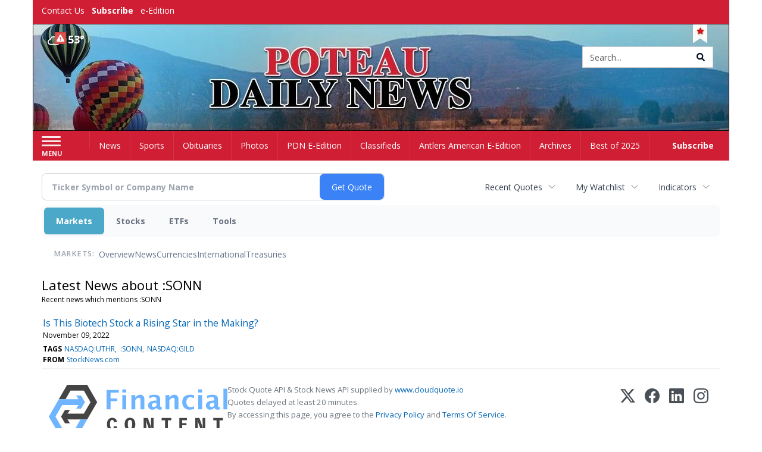

--- FILE ---
content_type: text/html; charset=utf-8
request_url: https://www.google.com/recaptcha/enterprise/anchor?ar=1&k=6LdF3BEhAAAAAEQUmLciJe0QwaHESwQFc2vwCWqh&co=aHR0cDovL2J1c2luZXNzLnBvdGVhdWRhaWx5bmV3cy5jb206ODA.&hl=en&v=PoyoqOPhxBO7pBk68S4YbpHZ&size=invisible&anchor-ms=20000&execute-ms=30000&cb=3vorutxuhoag
body_size: 48631
content:
<!DOCTYPE HTML><html dir="ltr" lang="en"><head><meta http-equiv="Content-Type" content="text/html; charset=UTF-8">
<meta http-equiv="X-UA-Compatible" content="IE=edge">
<title>reCAPTCHA</title>
<style type="text/css">
/* cyrillic-ext */
@font-face {
  font-family: 'Roboto';
  font-style: normal;
  font-weight: 400;
  font-stretch: 100%;
  src: url(//fonts.gstatic.com/s/roboto/v48/KFO7CnqEu92Fr1ME7kSn66aGLdTylUAMa3GUBHMdazTgWw.woff2) format('woff2');
  unicode-range: U+0460-052F, U+1C80-1C8A, U+20B4, U+2DE0-2DFF, U+A640-A69F, U+FE2E-FE2F;
}
/* cyrillic */
@font-face {
  font-family: 'Roboto';
  font-style: normal;
  font-weight: 400;
  font-stretch: 100%;
  src: url(//fonts.gstatic.com/s/roboto/v48/KFO7CnqEu92Fr1ME7kSn66aGLdTylUAMa3iUBHMdazTgWw.woff2) format('woff2');
  unicode-range: U+0301, U+0400-045F, U+0490-0491, U+04B0-04B1, U+2116;
}
/* greek-ext */
@font-face {
  font-family: 'Roboto';
  font-style: normal;
  font-weight: 400;
  font-stretch: 100%;
  src: url(//fonts.gstatic.com/s/roboto/v48/KFO7CnqEu92Fr1ME7kSn66aGLdTylUAMa3CUBHMdazTgWw.woff2) format('woff2');
  unicode-range: U+1F00-1FFF;
}
/* greek */
@font-face {
  font-family: 'Roboto';
  font-style: normal;
  font-weight: 400;
  font-stretch: 100%;
  src: url(//fonts.gstatic.com/s/roboto/v48/KFO7CnqEu92Fr1ME7kSn66aGLdTylUAMa3-UBHMdazTgWw.woff2) format('woff2');
  unicode-range: U+0370-0377, U+037A-037F, U+0384-038A, U+038C, U+038E-03A1, U+03A3-03FF;
}
/* math */
@font-face {
  font-family: 'Roboto';
  font-style: normal;
  font-weight: 400;
  font-stretch: 100%;
  src: url(//fonts.gstatic.com/s/roboto/v48/KFO7CnqEu92Fr1ME7kSn66aGLdTylUAMawCUBHMdazTgWw.woff2) format('woff2');
  unicode-range: U+0302-0303, U+0305, U+0307-0308, U+0310, U+0312, U+0315, U+031A, U+0326-0327, U+032C, U+032F-0330, U+0332-0333, U+0338, U+033A, U+0346, U+034D, U+0391-03A1, U+03A3-03A9, U+03B1-03C9, U+03D1, U+03D5-03D6, U+03F0-03F1, U+03F4-03F5, U+2016-2017, U+2034-2038, U+203C, U+2040, U+2043, U+2047, U+2050, U+2057, U+205F, U+2070-2071, U+2074-208E, U+2090-209C, U+20D0-20DC, U+20E1, U+20E5-20EF, U+2100-2112, U+2114-2115, U+2117-2121, U+2123-214F, U+2190, U+2192, U+2194-21AE, U+21B0-21E5, U+21F1-21F2, U+21F4-2211, U+2213-2214, U+2216-22FF, U+2308-230B, U+2310, U+2319, U+231C-2321, U+2336-237A, U+237C, U+2395, U+239B-23B7, U+23D0, U+23DC-23E1, U+2474-2475, U+25AF, U+25B3, U+25B7, U+25BD, U+25C1, U+25CA, U+25CC, U+25FB, U+266D-266F, U+27C0-27FF, U+2900-2AFF, U+2B0E-2B11, U+2B30-2B4C, U+2BFE, U+3030, U+FF5B, U+FF5D, U+1D400-1D7FF, U+1EE00-1EEFF;
}
/* symbols */
@font-face {
  font-family: 'Roboto';
  font-style: normal;
  font-weight: 400;
  font-stretch: 100%;
  src: url(//fonts.gstatic.com/s/roboto/v48/KFO7CnqEu92Fr1ME7kSn66aGLdTylUAMaxKUBHMdazTgWw.woff2) format('woff2');
  unicode-range: U+0001-000C, U+000E-001F, U+007F-009F, U+20DD-20E0, U+20E2-20E4, U+2150-218F, U+2190, U+2192, U+2194-2199, U+21AF, U+21E6-21F0, U+21F3, U+2218-2219, U+2299, U+22C4-22C6, U+2300-243F, U+2440-244A, U+2460-24FF, U+25A0-27BF, U+2800-28FF, U+2921-2922, U+2981, U+29BF, U+29EB, U+2B00-2BFF, U+4DC0-4DFF, U+FFF9-FFFB, U+10140-1018E, U+10190-1019C, U+101A0, U+101D0-101FD, U+102E0-102FB, U+10E60-10E7E, U+1D2C0-1D2D3, U+1D2E0-1D37F, U+1F000-1F0FF, U+1F100-1F1AD, U+1F1E6-1F1FF, U+1F30D-1F30F, U+1F315, U+1F31C, U+1F31E, U+1F320-1F32C, U+1F336, U+1F378, U+1F37D, U+1F382, U+1F393-1F39F, U+1F3A7-1F3A8, U+1F3AC-1F3AF, U+1F3C2, U+1F3C4-1F3C6, U+1F3CA-1F3CE, U+1F3D4-1F3E0, U+1F3ED, U+1F3F1-1F3F3, U+1F3F5-1F3F7, U+1F408, U+1F415, U+1F41F, U+1F426, U+1F43F, U+1F441-1F442, U+1F444, U+1F446-1F449, U+1F44C-1F44E, U+1F453, U+1F46A, U+1F47D, U+1F4A3, U+1F4B0, U+1F4B3, U+1F4B9, U+1F4BB, U+1F4BF, U+1F4C8-1F4CB, U+1F4D6, U+1F4DA, U+1F4DF, U+1F4E3-1F4E6, U+1F4EA-1F4ED, U+1F4F7, U+1F4F9-1F4FB, U+1F4FD-1F4FE, U+1F503, U+1F507-1F50B, U+1F50D, U+1F512-1F513, U+1F53E-1F54A, U+1F54F-1F5FA, U+1F610, U+1F650-1F67F, U+1F687, U+1F68D, U+1F691, U+1F694, U+1F698, U+1F6AD, U+1F6B2, U+1F6B9-1F6BA, U+1F6BC, U+1F6C6-1F6CF, U+1F6D3-1F6D7, U+1F6E0-1F6EA, U+1F6F0-1F6F3, U+1F6F7-1F6FC, U+1F700-1F7FF, U+1F800-1F80B, U+1F810-1F847, U+1F850-1F859, U+1F860-1F887, U+1F890-1F8AD, U+1F8B0-1F8BB, U+1F8C0-1F8C1, U+1F900-1F90B, U+1F93B, U+1F946, U+1F984, U+1F996, U+1F9E9, U+1FA00-1FA6F, U+1FA70-1FA7C, U+1FA80-1FA89, U+1FA8F-1FAC6, U+1FACE-1FADC, U+1FADF-1FAE9, U+1FAF0-1FAF8, U+1FB00-1FBFF;
}
/* vietnamese */
@font-face {
  font-family: 'Roboto';
  font-style: normal;
  font-weight: 400;
  font-stretch: 100%;
  src: url(//fonts.gstatic.com/s/roboto/v48/KFO7CnqEu92Fr1ME7kSn66aGLdTylUAMa3OUBHMdazTgWw.woff2) format('woff2');
  unicode-range: U+0102-0103, U+0110-0111, U+0128-0129, U+0168-0169, U+01A0-01A1, U+01AF-01B0, U+0300-0301, U+0303-0304, U+0308-0309, U+0323, U+0329, U+1EA0-1EF9, U+20AB;
}
/* latin-ext */
@font-face {
  font-family: 'Roboto';
  font-style: normal;
  font-weight: 400;
  font-stretch: 100%;
  src: url(//fonts.gstatic.com/s/roboto/v48/KFO7CnqEu92Fr1ME7kSn66aGLdTylUAMa3KUBHMdazTgWw.woff2) format('woff2');
  unicode-range: U+0100-02BA, U+02BD-02C5, U+02C7-02CC, U+02CE-02D7, U+02DD-02FF, U+0304, U+0308, U+0329, U+1D00-1DBF, U+1E00-1E9F, U+1EF2-1EFF, U+2020, U+20A0-20AB, U+20AD-20C0, U+2113, U+2C60-2C7F, U+A720-A7FF;
}
/* latin */
@font-face {
  font-family: 'Roboto';
  font-style: normal;
  font-weight: 400;
  font-stretch: 100%;
  src: url(//fonts.gstatic.com/s/roboto/v48/KFO7CnqEu92Fr1ME7kSn66aGLdTylUAMa3yUBHMdazQ.woff2) format('woff2');
  unicode-range: U+0000-00FF, U+0131, U+0152-0153, U+02BB-02BC, U+02C6, U+02DA, U+02DC, U+0304, U+0308, U+0329, U+2000-206F, U+20AC, U+2122, U+2191, U+2193, U+2212, U+2215, U+FEFF, U+FFFD;
}
/* cyrillic-ext */
@font-face {
  font-family: 'Roboto';
  font-style: normal;
  font-weight: 500;
  font-stretch: 100%;
  src: url(//fonts.gstatic.com/s/roboto/v48/KFO7CnqEu92Fr1ME7kSn66aGLdTylUAMa3GUBHMdazTgWw.woff2) format('woff2');
  unicode-range: U+0460-052F, U+1C80-1C8A, U+20B4, U+2DE0-2DFF, U+A640-A69F, U+FE2E-FE2F;
}
/* cyrillic */
@font-face {
  font-family: 'Roboto';
  font-style: normal;
  font-weight: 500;
  font-stretch: 100%;
  src: url(//fonts.gstatic.com/s/roboto/v48/KFO7CnqEu92Fr1ME7kSn66aGLdTylUAMa3iUBHMdazTgWw.woff2) format('woff2');
  unicode-range: U+0301, U+0400-045F, U+0490-0491, U+04B0-04B1, U+2116;
}
/* greek-ext */
@font-face {
  font-family: 'Roboto';
  font-style: normal;
  font-weight: 500;
  font-stretch: 100%;
  src: url(//fonts.gstatic.com/s/roboto/v48/KFO7CnqEu92Fr1ME7kSn66aGLdTylUAMa3CUBHMdazTgWw.woff2) format('woff2');
  unicode-range: U+1F00-1FFF;
}
/* greek */
@font-face {
  font-family: 'Roboto';
  font-style: normal;
  font-weight: 500;
  font-stretch: 100%;
  src: url(//fonts.gstatic.com/s/roboto/v48/KFO7CnqEu92Fr1ME7kSn66aGLdTylUAMa3-UBHMdazTgWw.woff2) format('woff2');
  unicode-range: U+0370-0377, U+037A-037F, U+0384-038A, U+038C, U+038E-03A1, U+03A3-03FF;
}
/* math */
@font-face {
  font-family: 'Roboto';
  font-style: normal;
  font-weight: 500;
  font-stretch: 100%;
  src: url(//fonts.gstatic.com/s/roboto/v48/KFO7CnqEu92Fr1ME7kSn66aGLdTylUAMawCUBHMdazTgWw.woff2) format('woff2');
  unicode-range: U+0302-0303, U+0305, U+0307-0308, U+0310, U+0312, U+0315, U+031A, U+0326-0327, U+032C, U+032F-0330, U+0332-0333, U+0338, U+033A, U+0346, U+034D, U+0391-03A1, U+03A3-03A9, U+03B1-03C9, U+03D1, U+03D5-03D6, U+03F0-03F1, U+03F4-03F5, U+2016-2017, U+2034-2038, U+203C, U+2040, U+2043, U+2047, U+2050, U+2057, U+205F, U+2070-2071, U+2074-208E, U+2090-209C, U+20D0-20DC, U+20E1, U+20E5-20EF, U+2100-2112, U+2114-2115, U+2117-2121, U+2123-214F, U+2190, U+2192, U+2194-21AE, U+21B0-21E5, U+21F1-21F2, U+21F4-2211, U+2213-2214, U+2216-22FF, U+2308-230B, U+2310, U+2319, U+231C-2321, U+2336-237A, U+237C, U+2395, U+239B-23B7, U+23D0, U+23DC-23E1, U+2474-2475, U+25AF, U+25B3, U+25B7, U+25BD, U+25C1, U+25CA, U+25CC, U+25FB, U+266D-266F, U+27C0-27FF, U+2900-2AFF, U+2B0E-2B11, U+2B30-2B4C, U+2BFE, U+3030, U+FF5B, U+FF5D, U+1D400-1D7FF, U+1EE00-1EEFF;
}
/* symbols */
@font-face {
  font-family: 'Roboto';
  font-style: normal;
  font-weight: 500;
  font-stretch: 100%;
  src: url(//fonts.gstatic.com/s/roboto/v48/KFO7CnqEu92Fr1ME7kSn66aGLdTylUAMaxKUBHMdazTgWw.woff2) format('woff2');
  unicode-range: U+0001-000C, U+000E-001F, U+007F-009F, U+20DD-20E0, U+20E2-20E4, U+2150-218F, U+2190, U+2192, U+2194-2199, U+21AF, U+21E6-21F0, U+21F3, U+2218-2219, U+2299, U+22C4-22C6, U+2300-243F, U+2440-244A, U+2460-24FF, U+25A0-27BF, U+2800-28FF, U+2921-2922, U+2981, U+29BF, U+29EB, U+2B00-2BFF, U+4DC0-4DFF, U+FFF9-FFFB, U+10140-1018E, U+10190-1019C, U+101A0, U+101D0-101FD, U+102E0-102FB, U+10E60-10E7E, U+1D2C0-1D2D3, U+1D2E0-1D37F, U+1F000-1F0FF, U+1F100-1F1AD, U+1F1E6-1F1FF, U+1F30D-1F30F, U+1F315, U+1F31C, U+1F31E, U+1F320-1F32C, U+1F336, U+1F378, U+1F37D, U+1F382, U+1F393-1F39F, U+1F3A7-1F3A8, U+1F3AC-1F3AF, U+1F3C2, U+1F3C4-1F3C6, U+1F3CA-1F3CE, U+1F3D4-1F3E0, U+1F3ED, U+1F3F1-1F3F3, U+1F3F5-1F3F7, U+1F408, U+1F415, U+1F41F, U+1F426, U+1F43F, U+1F441-1F442, U+1F444, U+1F446-1F449, U+1F44C-1F44E, U+1F453, U+1F46A, U+1F47D, U+1F4A3, U+1F4B0, U+1F4B3, U+1F4B9, U+1F4BB, U+1F4BF, U+1F4C8-1F4CB, U+1F4D6, U+1F4DA, U+1F4DF, U+1F4E3-1F4E6, U+1F4EA-1F4ED, U+1F4F7, U+1F4F9-1F4FB, U+1F4FD-1F4FE, U+1F503, U+1F507-1F50B, U+1F50D, U+1F512-1F513, U+1F53E-1F54A, U+1F54F-1F5FA, U+1F610, U+1F650-1F67F, U+1F687, U+1F68D, U+1F691, U+1F694, U+1F698, U+1F6AD, U+1F6B2, U+1F6B9-1F6BA, U+1F6BC, U+1F6C6-1F6CF, U+1F6D3-1F6D7, U+1F6E0-1F6EA, U+1F6F0-1F6F3, U+1F6F7-1F6FC, U+1F700-1F7FF, U+1F800-1F80B, U+1F810-1F847, U+1F850-1F859, U+1F860-1F887, U+1F890-1F8AD, U+1F8B0-1F8BB, U+1F8C0-1F8C1, U+1F900-1F90B, U+1F93B, U+1F946, U+1F984, U+1F996, U+1F9E9, U+1FA00-1FA6F, U+1FA70-1FA7C, U+1FA80-1FA89, U+1FA8F-1FAC6, U+1FACE-1FADC, U+1FADF-1FAE9, U+1FAF0-1FAF8, U+1FB00-1FBFF;
}
/* vietnamese */
@font-face {
  font-family: 'Roboto';
  font-style: normal;
  font-weight: 500;
  font-stretch: 100%;
  src: url(//fonts.gstatic.com/s/roboto/v48/KFO7CnqEu92Fr1ME7kSn66aGLdTylUAMa3OUBHMdazTgWw.woff2) format('woff2');
  unicode-range: U+0102-0103, U+0110-0111, U+0128-0129, U+0168-0169, U+01A0-01A1, U+01AF-01B0, U+0300-0301, U+0303-0304, U+0308-0309, U+0323, U+0329, U+1EA0-1EF9, U+20AB;
}
/* latin-ext */
@font-face {
  font-family: 'Roboto';
  font-style: normal;
  font-weight: 500;
  font-stretch: 100%;
  src: url(//fonts.gstatic.com/s/roboto/v48/KFO7CnqEu92Fr1ME7kSn66aGLdTylUAMa3KUBHMdazTgWw.woff2) format('woff2');
  unicode-range: U+0100-02BA, U+02BD-02C5, U+02C7-02CC, U+02CE-02D7, U+02DD-02FF, U+0304, U+0308, U+0329, U+1D00-1DBF, U+1E00-1E9F, U+1EF2-1EFF, U+2020, U+20A0-20AB, U+20AD-20C0, U+2113, U+2C60-2C7F, U+A720-A7FF;
}
/* latin */
@font-face {
  font-family: 'Roboto';
  font-style: normal;
  font-weight: 500;
  font-stretch: 100%;
  src: url(//fonts.gstatic.com/s/roboto/v48/KFO7CnqEu92Fr1ME7kSn66aGLdTylUAMa3yUBHMdazQ.woff2) format('woff2');
  unicode-range: U+0000-00FF, U+0131, U+0152-0153, U+02BB-02BC, U+02C6, U+02DA, U+02DC, U+0304, U+0308, U+0329, U+2000-206F, U+20AC, U+2122, U+2191, U+2193, U+2212, U+2215, U+FEFF, U+FFFD;
}
/* cyrillic-ext */
@font-face {
  font-family: 'Roboto';
  font-style: normal;
  font-weight: 900;
  font-stretch: 100%;
  src: url(//fonts.gstatic.com/s/roboto/v48/KFO7CnqEu92Fr1ME7kSn66aGLdTylUAMa3GUBHMdazTgWw.woff2) format('woff2');
  unicode-range: U+0460-052F, U+1C80-1C8A, U+20B4, U+2DE0-2DFF, U+A640-A69F, U+FE2E-FE2F;
}
/* cyrillic */
@font-face {
  font-family: 'Roboto';
  font-style: normal;
  font-weight: 900;
  font-stretch: 100%;
  src: url(//fonts.gstatic.com/s/roboto/v48/KFO7CnqEu92Fr1ME7kSn66aGLdTylUAMa3iUBHMdazTgWw.woff2) format('woff2');
  unicode-range: U+0301, U+0400-045F, U+0490-0491, U+04B0-04B1, U+2116;
}
/* greek-ext */
@font-face {
  font-family: 'Roboto';
  font-style: normal;
  font-weight: 900;
  font-stretch: 100%;
  src: url(//fonts.gstatic.com/s/roboto/v48/KFO7CnqEu92Fr1ME7kSn66aGLdTylUAMa3CUBHMdazTgWw.woff2) format('woff2');
  unicode-range: U+1F00-1FFF;
}
/* greek */
@font-face {
  font-family: 'Roboto';
  font-style: normal;
  font-weight: 900;
  font-stretch: 100%;
  src: url(//fonts.gstatic.com/s/roboto/v48/KFO7CnqEu92Fr1ME7kSn66aGLdTylUAMa3-UBHMdazTgWw.woff2) format('woff2');
  unicode-range: U+0370-0377, U+037A-037F, U+0384-038A, U+038C, U+038E-03A1, U+03A3-03FF;
}
/* math */
@font-face {
  font-family: 'Roboto';
  font-style: normal;
  font-weight: 900;
  font-stretch: 100%;
  src: url(//fonts.gstatic.com/s/roboto/v48/KFO7CnqEu92Fr1ME7kSn66aGLdTylUAMawCUBHMdazTgWw.woff2) format('woff2');
  unicode-range: U+0302-0303, U+0305, U+0307-0308, U+0310, U+0312, U+0315, U+031A, U+0326-0327, U+032C, U+032F-0330, U+0332-0333, U+0338, U+033A, U+0346, U+034D, U+0391-03A1, U+03A3-03A9, U+03B1-03C9, U+03D1, U+03D5-03D6, U+03F0-03F1, U+03F4-03F5, U+2016-2017, U+2034-2038, U+203C, U+2040, U+2043, U+2047, U+2050, U+2057, U+205F, U+2070-2071, U+2074-208E, U+2090-209C, U+20D0-20DC, U+20E1, U+20E5-20EF, U+2100-2112, U+2114-2115, U+2117-2121, U+2123-214F, U+2190, U+2192, U+2194-21AE, U+21B0-21E5, U+21F1-21F2, U+21F4-2211, U+2213-2214, U+2216-22FF, U+2308-230B, U+2310, U+2319, U+231C-2321, U+2336-237A, U+237C, U+2395, U+239B-23B7, U+23D0, U+23DC-23E1, U+2474-2475, U+25AF, U+25B3, U+25B7, U+25BD, U+25C1, U+25CA, U+25CC, U+25FB, U+266D-266F, U+27C0-27FF, U+2900-2AFF, U+2B0E-2B11, U+2B30-2B4C, U+2BFE, U+3030, U+FF5B, U+FF5D, U+1D400-1D7FF, U+1EE00-1EEFF;
}
/* symbols */
@font-face {
  font-family: 'Roboto';
  font-style: normal;
  font-weight: 900;
  font-stretch: 100%;
  src: url(//fonts.gstatic.com/s/roboto/v48/KFO7CnqEu92Fr1ME7kSn66aGLdTylUAMaxKUBHMdazTgWw.woff2) format('woff2');
  unicode-range: U+0001-000C, U+000E-001F, U+007F-009F, U+20DD-20E0, U+20E2-20E4, U+2150-218F, U+2190, U+2192, U+2194-2199, U+21AF, U+21E6-21F0, U+21F3, U+2218-2219, U+2299, U+22C4-22C6, U+2300-243F, U+2440-244A, U+2460-24FF, U+25A0-27BF, U+2800-28FF, U+2921-2922, U+2981, U+29BF, U+29EB, U+2B00-2BFF, U+4DC0-4DFF, U+FFF9-FFFB, U+10140-1018E, U+10190-1019C, U+101A0, U+101D0-101FD, U+102E0-102FB, U+10E60-10E7E, U+1D2C0-1D2D3, U+1D2E0-1D37F, U+1F000-1F0FF, U+1F100-1F1AD, U+1F1E6-1F1FF, U+1F30D-1F30F, U+1F315, U+1F31C, U+1F31E, U+1F320-1F32C, U+1F336, U+1F378, U+1F37D, U+1F382, U+1F393-1F39F, U+1F3A7-1F3A8, U+1F3AC-1F3AF, U+1F3C2, U+1F3C4-1F3C6, U+1F3CA-1F3CE, U+1F3D4-1F3E0, U+1F3ED, U+1F3F1-1F3F3, U+1F3F5-1F3F7, U+1F408, U+1F415, U+1F41F, U+1F426, U+1F43F, U+1F441-1F442, U+1F444, U+1F446-1F449, U+1F44C-1F44E, U+1F453, U+1F46A, U+1F47D, U+1F4A3, U+1F4B0, U+1F4B3, U+1F4B9, U+1F4BB, U+1F4BF, U+1F4C8-1F4CB, U+1F4D6, U+1F4DA, U+1F4DF, U+1F4E3-1F4E6, U+1F4EA-1F4ED, U+1F4F7, U+1F4F9-1F4FB, U+1F4FD-1F4FE, U+1F503, U+1F507-1F50B, U+1F50D, U+1F512-1F513, U+1F53E-1F54A, U+1F54F-1F5FA, U+1F610, U+1F650-1F67F, U+1F687, U+1F68D, U+1F691, U+1F694, U+1F698, U+1F6AD, U+1F6B2, U+1F6B9-1F6BA, U+1F6BC, U+1F6C6-1F6CF, U+1F6D3-1F6D7, U+1F6E0-1F6EA, U+1F6F0-1F6F3, U+1F6F7-1F6FC, U+1F700-1F7FF, U+1F800-1F80B, U+1F810-1F847, U+1F850-1F859, U+1F860-1F887, U+1F890-1F8AD, U+1F8B0-1F8BB, U+1F8C0-1F8C1, U+1F900-1F90B, U+1F93B, U+1F946, U+1F984, U+1F996, U+1F9E9, U+1FA00-1FA6F, U+1FA70-1FA7C, U+1FA80-1FA89, U+1FA8F-1FAC6, U+1FACE-1FADC, U+1FADF-1FAE9, U+1FAF0-1FAF8, U+1FB00-1FBFF;
}
/* vietnamese */
@font-face {
  font-family: 'Roboto';
  font-style: normal;
  font-weight: 900;
  font-stretch: 100%;
  src: url(//fonts.gstatic.com/s/roboto/v48/KFO7CnqEu92Fr1ME7kSn66aGLdTylUAMa3OUBHMdazTgWw.woff2) format('woff2');
  unicode-range: U+0102-0103, U+0110-0111, U+0128-0129, U+0168-0169, U+01A0-01A1, U+01AF-01B0, U+0300-0301, U+0303-0304, U+0308-0309, U+0323, U+0329, U+1EA0-1EF9, U+20AB;
}
/* latin-ext */
@font-face {
  font-family: 'Roboto';
  font-style: normal;
  font-weight: 900;
  font-stretch: 100%;
  src: url(//fonts.gstatic.com/s/roboto/v48/KFO7CnqEu92Fr1ME7kSn66aGLdTylUAMa3KUBHMdazTgWw.woff2) format('woff2');
  unicode-range: U+0100-02BA, U+02BD-02C5, U+02C7-02CC, U+02CE-02D7, U+02DD-02FF, U+0304, U+0308, U+0329, U+1D00-1DBF, U+1E00-1E9F, U+1EF2-1EFF, U+2020, U+20A0-20AB, U+20AD-20C0, U+2113, U+2C60-2C7F, U+A720-A7FF;
}
/* latin */
@font-face {
  font-family: 'Roboto';
  font-style: normal;
  font-weight: 900;
  font-stretch: 100%;
  src: url(//fonts.gstatic.com/s/roboto/v48/KFO7CnqEu92Fr1ME7kSn66aGLdTylUAMa3yUBHMdazQ.woff2) format('woff2');
  unicode-range: U+0000-00FF, U+0131, U+0152-0153, U+02BB-02BC, U+02C6, U+02DA, U+02DC, U+0304, U+0308, U+0329, U+2000-206F, U+20AC, U+2122, U+2191, U+2193, U+2212, U+2215, U+FEFF, U+FFFD;
}

</style>
<link rel="stylesheet" type="text/css" href="https://www.gstatic.com/recaptcha/releases/PoyoqOPhxBO7pBk68S4YbpHZ/styles__ltr.css">
<script nonce="3nAXUDSaIGfoKdt4SyoLLw" type="text/javascript">window['__recaptcha_api'] = 'https://www.google.com/recaptcha/enterprise/';</script>
<script type="text/javascript" src="https://www.gstatic.com/recaptcha/releases/PoyoqOPhxBO7pBk68S4YbpHZ/recaptcha__en.js" nonce="3nAXUDSaIGfoKdt4SyoLLw">
      
    </script></head>
<body><div id="rc-anchor-alert" class="rc-anchor-alert"></div>
<input type="hidden" id="recaptcha-token" value="[base64]">
<script type="text/javascript" nonce="3nAXUDSaIGfoKdt4SyoLLw">
      recaptcha.anchor.Main.init("[\x22ainput\x22,[\x22bgdata\x22,\x22\x22,\[base64]/[base64]/[base64]/bmV3IHJbeF0oY1swXSk6RT09Mj9uZXcgclt4XShjWzBdLGNbMV0pOkU9PTM/bmV3IHJbeF0oY1swXSxjWzFdLGNbMl0pOkU9PTQ/[base64]/[base64]/[base64]/[base64]/[base64]/[base64]/[base64]/[base64]\x22,\[base64]\\u003d\x22,\x22w5nCssO0MsKjUMO1w65GwpzDtsKbw7jDpUQQJMO2wrpKwpzDqkEkw7rDlSLCusK2woAkwp/[base64]/CgWHDocOAX3pmw7V5c1B+w7jDm8Ocw4o9wpMgw61fwq7DvxUNeHbCnFUvV8KDB8KzwpzDiiPCkz/CpTovcsKowr15BQfCisOUwq/[base64]/w4vCtsKacjLCncOuecO1aMKUc8OpWsK1NsOfwp3CpAtHwptYacOoOMKyw7FBw51dRsOjSsKvQcOvIMK8w4s5LVLCtkXDv8Obwo3DtMOlX8Knw6XDpcKFw75nJ8KdBsO/w6Mfwqpvw4JkwrhgwoPDj8O3w4HDnWF8WcK/H8KLw51CwrLCnMKgw5w5Sj1Rw4HDnFh9JgTCnGskOsKYw6s1wrvCmRpIwrHDvCXDqMOoworDr8O3w5PCoMK7wqxgXMKrEDHCtsOCOMKNZcKMwp4Hw5DDkEgKwrbDgU9Kw5/DhE5GYADDplnCs8KBwoDDkcOrw5V7KDFew5/[base64]/[base64]/JzzDolnCh8O8w6rDtGYEN8Ouw60Mw4Mbw40zWDFlGTokw6zDjx8kI8KuwpdFwptVwp7ClMKsw6/[base64]/DujfDmMOLw6LCv3/DvcOkChPCvsKQOcKCIcOTw4zDqT90BMKZwr/DpcKDRMOhwoEqw7XCrzoawp0hYcK0wqDCg8OyHsKGW3fDjlckQQpeeXbCrjLCscKfWwU1wonDnGZJwpDDr8KVw7vClcO7X2zCpgrCsAbDtWMTZsOSKxEpwprCksOHKMOAFX4tdMKiw6E2w6HDhcOGVsOwdkzDsjbCocKVasOPA8KBw4Atw7/CjCoZR8KXw5wUwoRtwpNYw5xIw5Yewr3Dv8KgdEzDjnVYbSXDn0nCmUEHdX5Zwq8twrDCj8KHw60JCcKqDHMjDsKMJcOtCMK8wr0/wo5xX8KFIn5hwoHCssKdwp/DvBVbYWPCmTJYIsODSl/ClB3DkTrCv8K/f8OgworCpsOaXcO9fUvCiMORwop0w6ALbcOwwoTDpGfClsKmalNYwo8awoDCsD3DtwDClxwYwrFoZgjChcOFwpnDssOUZcOowqPCtA7Cij03QSPCojMMSl9iwrHDhsOZbsKUw7gFwrPCoETCssODNhnCrsOEwqjCskc1w7QHwrLCsEPCk8OLwqApwpgtLiLDlDXDkcK/w5Uhw5bCs8KDwqPCl8KjNAIewrbDtRJJBk/CucKtP8OTEMKJwpF8aMK0AMKTwok3G3tXJSt/wqjDvXnClloMIcOuQFfDp8KwInbClsKwH8O+w61SJnnCqD9eVBTDoEBkwq9wwrHDnEQnw6IhCcKdens0MsOpw4QjwqN6bD12H8OJw6k9bsKjXMKkX8OOSgjClMOFw59Ww5zDnsO7w6/DgcOjZgvDscKMBcO4BsKABVDDui3DnsOzw7XCi8OZw71AwpvDvMOww4fCssONTVBQO8KNwpFEwprCiVRqWEzDl3UlYcOMw6bDrMO2w7w5fsKeEMOhQsKzw47Cmy5VAcOSw6/DsnHDoMOhaw4Vwo7Dvjk+G8OBXE7CncKsw60DwqBzwpnDmCNFw4bDr8OJw5HDmFBAwrrDosO4DElswonCmsKUeMKnwqJ8VXVUwoEHwq/[base64]/[base64]/[base64]/CkEt9w4PChMOAw7UUAzI/[base64]/[base64]/[base64]/wq3CkQzCssObKsO6w5LDvMKrRAnDlyXDusOmwpAqdkk3w7I4wqxfw7fCk3TDkzQwY8OwRCN4wofCqh3CtMOVI8KDNsOXBcOhw6XCs8KzwqNUDQksw6jDpsK1wrTDicKfwrFze8K6ZMKCw6lGwpjChUzCvMKcw4HCm13DrVB/[base64]/DqWMjw79QPMK2f8KHWkLDq8Khw6YrJsKIci4wbcKTwrltw43CtATDrcOjw5YrJE0Tw7E4VlwWw6JIesONInDDmcKmaXXCh8KiFMK1YhDCtBnCjsOKw7bCi8K2MAN7w4J9wpR3L3UDJMOcNsKswrbDn8OYAnbDtMOnwqgcwqcZw61YwrvCncOfYMOww6rDh2jDnU/CusKrKcKONjMJw4zDo8K+woTCoQ97w4jCqcK0w6gUKMOuGsOFH8ORSAl4YsOtw77CpUgJS8OHclU6QSXCjXDDpsKpC3Ncw4/Do3ZUw6d8AAHDlg5PwrvDhy7Cvws+SWZqw5nCul1cSMOzwrAowpPDoz8rw73CgBBcQcOhcMK1EcOTMMO9ah3CsAFSworDhCrDgnZzRcKAwogCwqjDjcKMQMKWFiHDucO6PsKjS8O7w5nCtcKnbwAgQMO3w5TDoE3Ct1tXwoQcS8K4w5/[base64]/ClXfCk8OFwo4gwrdyw5dNw4HClkLDmzfCgmjCoADCn8Obd8KTw7rCrMOww7/Ch8Ovw4rDsBEvcMOZJELDmhgnw57CqWBUwqVPPVTDphrCnXrCocOQeMOMO8OkdcOSUDd3K1gzwpNdHsKCw6TCpiIxw5Uew4TCgMKcecKrw653w6rDpT/CsxA5AyzDoUXCrTMVw5BKw6kLeTrCm8Khw47ClsKOw6E3w5rDg8Oqw59AwrIiTcOHKsO+HMKoa8Otw5PDvMOIw5DDucKUI04dHyphwqfDgcKpCArCsk9hVcOxO8O/wqLCjMK/BMOZeMKUwonDo8OywrfDjcOXBz1Ww55kwp0xGsOQDcONSMOow7wbP8KrJBTCh3nDtcO/[base64]/CgWfDocK9acKdw4TCjsKZVMOSw7TCrXXDpMOwFx3DgGUfPsOTwrvCvMK9AzZ8w6hiwqsxBFR9RcODwrnDjMKDw7bCmAvCgcOHw7pEOirCgMKzZcKkwqbCkSBVworCkMOsw5UNFcK0wowQY8KQICzCpMOiBh/Dj0jDixrDsDrDrMOvw4wcwr/Di29vDB5Sw7PDnmLCpxZdHXACKMOcecO1dHTDqMKcJXlKIBrDln/Ci8OAwqB1w43DscKzwqVdw4ssw6rCjF/Do8KkT1bCrl7CsS0+w6DDiMKUwronBsK7w57Cp0E6wqfChMKVwpMjwoPCryFFPsOLWwjCisKKJsO3w40jw4gZQ3rDh8KmGSHDqU97wq10b8OxwqfDmwHCksKywrx+w6TDrAYawrc6w73Dly7Dmw3DncKTwrzCgmXDmsKBwr/Cg8O7wrwww6nDsC1PSk9JwpdDecKjQsKqPMORwrYhUy/Ch3LDuxbDuMKqKk/Do8OkwqbCrzpGw6PCscOzGyrCnGBPTcKSQzjDnE8zR1VYMsOMIEIKfUvDilHCtmLDl8K2w5DDicOSTcOGElXDocKqZEllIcKZw4krJRrDs3FmJ8KUw4LCpcOTT8O9wobCkFzDu8OKw41Pwo/DjRrCkMOHw45tw68twpLDhsKyBMK/w4p5wrHDkVPDrgVOw6HDtTjCkSHDjsOAKsOfTMOsLks5w70Twqd1wp/DtiUcThAhw6twLsOrekUbwqHCoHsRHCvCkcK0bcOpwp5Gw7XCicOJK8OTw5fDuMKxYg7DusKfYMO2wqbDgXNMwrA/w7XDr8K/[base64]/[base64]/DnMOgXRNDa8O/w6VHNMOvw5jCoU/DnWREw5tBFUtOw7EbRVPCtmHDvgrDhsOLwq7CtnQtOXbDvntxw6LCmsKfbUx/NmDDih0tTsKWwovDmGHDsRjDksKgw7TDj2zCn0vCtsKywpjDpMK3SMO1wq53IXIDXHbCqmfCmm9Bw6PDtMOVCjw6T8KFwqXCp1PCkXBAwrDDqFdELcKVB1HCkw/DisKSMsO6LjnDhcK+dcK2F8Kcw7PDqAocAQ7Dk2IkwqBxwqLDqsKBXcKhOcKXNMOcw5DDscOEwo5ewrxWw6jDjmTDjhA5aBR+woA3woTCpR96DUc0eglcwocNK1JNBMO3wp3CoxPDjRxUFsK/w7RUwohXwpfDoMOEw4wZEEbCssKVAlfCihwwwoZSw7HCoMKmeMK6w5FQwqfCoWhmLcObw7rDik/DgUvDoMKxw5ljwrNrFHBCwrnDmcK1w77CqEFrw5bDosOKwrdvdnxAwrfDjxXCgiNBwqHDujrDkjpzw6HDryXCh0Ujw4TCiTHDsMOuDMOyRMK0wofDsBjCtsO7PcOTEFJgwrDDrHLCiMKGwozDtMK7a8O2wonDg1tKFMK/[base64]/Dj8KVwo8TdXlkJDdKwo/CmMKSwqPCuMKzWMOkb8OiwrDDh8K/eFZcwr5Pw6Jxd3NYw73CqhbDhxJQVcKlw5xEFg8twqTCnMKGA0fDlWAMLxdmE8KQasK/w7jDkcOxw7RDEMOiwqTCkcKYwrgXdEIvH8Klw5I+csKEPjzDpXbDh1lMV8O7w73Djk0pZmcDwpTDr0cVwrvDg3czY00DL8O5Qipbw5vCuGDCgsK5YsKmw4XCrD1Cwrpnd3orXAzCk8O+w41+wo/Dj8OYA3MSdsKgSxjDlUzDu8KUbWJyDynCq8O6OU1xXhM3w5Elw7XDlj3Dg8O4B8OhZlLDqcOYNSrDk8KZAR84w5DCvlvDlcOiw4/DncKMw5I7w67DusOweB3DlAjDnnsLwrA3wp/CrhNlw6XCvxTCojRtw5XDpgYcOsOdw5bCigXDnCNhwokhw5bCrcOKw5ZdTHJ5JcOzIMK5KMOfwptJwr7CmMKfw49HPBEmAcKyWggLZm08wofDngfCtToWNx42w6zCkjlXw7bCgndAw73DnSvDr8KRD8K4A0w/wrvClMKhwpTCnsO7wqbDgsOvwoLDuMKjwofDixjDpmovwopCwqvDk0vDhMKCARMDSRdvw5wzJjJNwqAxBsOFFmFwcx/[base64]/[base64]/Dkzcww6V+ACvCl8OXf33Di8KqIWnCn8Klwp03PGJQQTAOLzjCvsOBw47Cv0jCssOaVMOjwq0jw50KUsOLw4RYwqHCnMKKM8K3w5UJwpRgZMK6GMOGwq8PJcOBeMOfwr1jw64yETU9QWsGLMOTwrTDlC7CiHcwFH3DnMKBwpHDu8OcwrDDmMK/HiAnw4QwCcODVlzDgcKfw5p6w77CpcO7IMOEwo7CjVoBw6PCi8O0w6hgYjxVwo/CscKCXltBGXvCj8KQwrLDvUtnN8Ovw6zDgsOuwrrDtsKPH1rCqG3CtMOgT8O5w4xvLHsCSEbCuEQkwq/[base64]/V8KOfBXDlcOcBcOOwotCE8Kqw4PDnT8fw6wlw69hbcOSbCXCrMO/M8KowpfDiMOIwq4aRmLCnk/[base64]/DhyBZaVDCrR4pXi84w6HDimTDkD3DlAbCt8O6wpnCi8OPJsOdfsOkwrJ0HHlcZsOFw6HCj8K0X8OdHFxgG8OCw7Vbw6vDs1xZwozDm8O/wqYiwptNw4DDtAbDhV7DpWjCo8KmbcKubwlCwqHDjmfDvj10V1nCrCnCrsO+woLDk8OFXUp5wp3DmsKZPhDCn8Kmw44Iw4lmQMO/[base64]/DtmjDvsKCP8OZwoBlTcOFBsO9esOYwq/[base64]/CisKWw4dnw7lzwp1pRsOKQ8Omw7rDkMOqw6EiD8Knw5p2wpfCvsO0B8OEwrNjwrUwdi5JKgdUwrDCkcKvDsK/w7IwwqPCn8K6K8KQw5/CmxfDhDLDvTMpw5MmCcOBwpbDl8Kew67DjRrDtAYhPMKpcxNhw4jDqMK3PMOCw4IrwqZpwpTDp07Do8ORIsKMV1lIwpVPw54PE38EwpJ8w7bChUcNw5JYIcOfwpzDjcOJwpZAT8ObZR5kwrotYsOww4PDvwPDt2h5Mxt3wqkkwrXDhMKiw4/Dq8OMw5vDkcKJScObwpfDlmc0ZMK6dMK5wp9Sw4bDscOIfhrCtcOvMADCjcOkScKxLiFZw7jCrCvDgmzDt8Ojw5jDr8K9QVx+EcOtw6BXXE1nwqXDujsOMcOKw4HCocKMIkvDtwJwRB/ClznDssK+wr3CiSvCosK6w4PDr0TCtTrDrmEtZMOrFXo5HlzCkXtUbFUnwrvCv8OfOHZ2bhzCrMOBwqMqITAScgXCtcO5wqHDjMKqw7zCgFHDvcOTw63CkFF1w5nDnsOMwqPChMK2TEXDusKSwq9Fw4EHw4fDv8OVw6Qow7FybVpjOsKxRwrDvA/Dm8OhW8OoaMOrw7rDncOKFcODw6pdPcKtHWPCvgE4wpEUcMOGAcKsW0lEw4MGBsOzGWbDicOWWxzDrMO8FMOnZTHCm0d/RwXCoUTDu1h4dsK0d19Qw7XDqiHCh8ONwpUEw5pDwoHDl8Oaw55UdWbDvsOtwqnDjXfDgcK2fMKcw4bCjm/Cun3DvMOEw7/DiD5/P8KnKSvCvz7Do8O2w5rCmA84dhfCs2/[base64]/Du3zDv8KTLSPCowsfwofDgsOHw4MYw4Rnw4p1NcKVwpVZw5jDsGDDjQ0qbwJSwpHCgMKgQMOebMOODMO4wrzCtTbChizCgsKPXm4XQHnDk2NWa8KGKx9EB8KoG8KCVlNDOCwCd8KVw7w7w51UwrrDn8K+EMOZwoQSw6bDp0w/w5lFTcKywowQSUViw6YiScOsw7h+MMKjwr3DrMOHw58Hwr0uwqdeXEA4NMOWwrE0TcKTwpfDpsKFw7hGI8KhHh0Uwo0+YsKqw7bDt3Jxwp/DqD4WwoEdw6zDi8O5wr3DssOxw5TDrm1DwrjChgctFgDCm8KPw5khMnV3Dm/ClA/CvDN4wot6wprDin4iwrnDtzLDuiTCoMKXSj3DllfDqy45eDXCrcK9RUtuw5nCrQ7DnDTDsVUtw7PDjMObwrPDsA5+wrsHa8KVIsO1w4/Dm8Ozd8KaFMO5wp3DsMOiIMOsDcOiPcOAwr3DncKbw68EwqDDgwEYwr1rwrI8wrl5wr7DkwbDlxTDjMOSw6vClEo9wpXDi8OzEFVnwpLDmWTChijDgXzDvW1Awr0tw7Qaw5AeGD9ONWJlLMOeX8OHwosiwpvCq19DKWYEwobCvMKjacO/ZxI0wqbDjcOAw5bDmMOAwpQJw7nDksOrPMKGw43CgMObRQMMw7/CjHbCuD3CuE/CuyPChFnDnnpBQj44woZ7w4HDpGI4w7/CvsO9wprDqMOJwo8Twqw/[base64]/Cp10Jw4RMHMKgwol0PS53fh5DYsKiZHwyQMOkwpARfi9jw4Zxw7bDkcKkZsO0wpLCtETCg8KVAcO/wo8+RsK2w61awr80fcO/RsOXEV/CoSzDtn3Ci8ORSMOuwqEcUMKyw7QSY8OJLMONbw/DvMO7KRXCry7DrcKfbGzCujBkwqE6wo7DmcOUESbCoMOfw5lPwqXChH/DmmXCssKOC1AldcKoMcKAwrXDl8KnZMOGTGZnLi0wwobCj2jDnsO+wr/DrcKiUcK1LVfDiF11w6HCs8OFwq/CncKMG2zDgQUdwp3DtMKBw4V6IzfCtA13w7c8wpTCqgV6PsOaYjbDtcKUwqZudBZpS8K4wrgww7zDk8O9woI/wqHDpysIw4l/KsOXBsOuwplow43DmMKkwqTDjWxkBRPDu0xZYMOQwrHDgT86AcOOPMKewprCm0J2NC3DiMKWHQbCniQrBcOEw4vDosK4UBLDkH/CocO/B8O3MkjDhMOpCcOxwrDCpRJlwrDCg8OgOcKWJcKQw73Cm3EPGATDrQ/DtAsuwrkvw6/ClsKSMsK3PMKUwrpaB0EvwpzCtcKkw6LCm8OIwoMnLjBdB8OtC8OUwrxlXyh7wqNTw6fDmMOiw7IvwobDjit8wo3ChWM/w5XDn8OrJnbClcOewp5Lw5nDnW7CgD7DucKgw4FDwpvCjR3Dm8O2w5BUScOkVi/Dg8Kdw54ZKcOYNMO7woZcw6J/OsKfwqU0w5ciD03Ds2Edw7ptfTbCrylZADDCjirClmkzwq8OwpTCgH1PBcOVYMK6RDzDp8Onw7fDn2pbw5PDsMOIBsKsLcKufQYNw6/DvsO9AsKTw7d4wpcXwoTDmQXCincVbAY6f8OQw50rIMKdw6nCucKEwrkUSnRQwrHDiljCkMKkRwZ8A0DCkgzDoTgRf35+w53Dk0tSI8KVVsOheUfCkcOewqnCvDXCq8OUUXnDhcK/w746w54Se2QKCxrDusOsSMOXTTsOTcK5w6kUw43DsDTDqWERwqjCjsOPPMOBKXjDrQcvw4BMwpTCm8KvDEXCpiZ6BMODwrXDicObR8OTw4zCq1HDoTgGS8OOQ3FwGcK+S8K0w5Qrw403woHCssO8w6bCllASw5/CgHh+VsKiwoZjC8OmERwyXMOmw5DDjsKuw73CqmbCksKew5fDphrDj1fDqznDu8KxP0fDhwHClxPDkidjwotawqREwp7Drh83wqjDpnt7wrHDmQzCi2/CuCDDv8K6w6wpw7rCvcKJJDrCmFjDpxhKPHDDicOPwpbCgcKjRMKhw4Zkwr3DvRF0w5TCgFcAQMKIw6LDm8KiCsK+w4E7wqTDrcK8XsOAw6/[base64]/[base64]/Du8O1VRV+LcKDw5TCgRh4w5bDn8K1w7HCml83e8OxYzUzYQEhw54eaVR/ccKqw5xYFyt5FlHChsKrw73DnsO7w65qWEsQwqTClnnCgDXDlMKOwrs2FcO1L1Fcw59FIcK3wp0sMsK/[base64]/Cr8Kew75Ww7/Dg8OwJHLCvWLCmTISA8Kmw7sxw6/Ck00kbkoPMyAIwpMaAGV8I8OjH1saHlHCiMK1C8KEw4LCj8O+wo7DiV4RLcKPw4HDrDlPYMOSw7sGSn/DihonQWNvwqrDpcOlwrbCghLDiTYeEcK+bw8qw5nDlQd+wrTDuEPCqF9uw43DsikXEDLDhmBmwrvDu0rCk8K6wqQ/U8OEwoZ5eADDhRPCvlpzAMOvw54WZcKqJA4LbxI8FUvCvzNvZ8OvG8O2w7JQc2dXwrUgwqDCqCRRCMOSesKtdCrDiwlgf8O5w7vDgcO6PsO3w759w4bDgwAPagoFTsKJYgHDpMOXwosuZMONwosQUmEEw6bDvMO2wozDvsKDQMKFwpg3DMKVwqLDhg/[base64]/[base64]/DgcKJRMK/[base64]/w7nCpMO8YE8PScKlw5HDlsK/w6nCssKnF3rCqcOWw5TCrUrCpDLDgQs4ViDDhsOtwrMEAsKZw5FZL8OuQ8OPw6gaE0bCrz/[base64]/DqD0lKcKAVMKUTDcYw6/DhixWUcK5w79CwooKwqFAwq4Ww5/[base64]/DkMKkCCzDhUl6w7LDnMOnwq55NHLDq8KicsKNIcOqwrJlAxjCpMKjaC3DpsKALW5rEMObw5rCgi/CtcKMw77CmzzClQUzw5LCnMK2SsKbw5vDv8KrwqrCnk3CllFZHcObP1/ColjDi1U3DsK0LhEnwq16Tg9OKcOxwpbCoMKgRcKSwojDpGQlwoIawo7CsAjDi8OkwoxJwpnDhQ/ClivDjUZ8Y8OFIVzDjwHDqDDCrcOaw4k1w67CscKYOmfDhCRaw7BsY8KYH2rDmjYqb2nDiMKmcw5BwrtKw4liwo8lw5ZwBMKKUMOaw5w/w5YnL8KJS8Ozwo85w4fDp3xvwop8wrnDucKAwqPCtRVEwpPClMOrOsOBwrjCncKKwrUJFSxuMsOVSsK8DTcdwqIgIcOSwrHDvzE8LRPCucKFw7NjCsKHIX/Cr8KvT0Bswp9dw77DonLClkl+ADfCicKAKcOdwp0wawtOJi05R8KIw6ZJNcOHaMOaGB5Mwq3DncKBwq5bR2TCiUzCkcK7LGJPTMKvSh3Cr3vDrnxyYmJqw7DCscKPwq/CsUXDq8ODwrwgDcKFw4PCpRvCg8KJYMKZwp81F8KFwpfDnwzDpC3DisKywq3CsT7DosKqcMOHw6fCkE8LG8KwwrhFR8OqZRxFbsK3w7IXwpxFw4bDlWIMwofDn3Feeng+JMKoDjQ7HVTDpER/UQ0MYwI4XxbDtBnDsAnCnBDCtMOgOwDClgLDrG9hw7LDnAMHwqg/w5/[base64]/Cj8OzZBJuK8Kmw6BkSnUFw6wOwobDrml/VcOSwoklw54tLMOMX8KRwpTDlMK/[base64]/wrvCrMK/[base64]/DtjAgwo9Ow43Ci2vDkkJlw47DpTY0HGBNDX5MWcKXwqIuwqE3UcOawoQpw5FkYV7ClMKEw78aw4d6U8Kow5rCmjBSwr/DqFnCnTtvITBow4IyG8KrIMKdwoYFwq4DdMKmw5DChj7CmQ3ClsKqw7DCtcOfLRzDtwLDtAdYwqsYwptIOgx7wp/DpMKDLlx1csK4w4t/MF01wppUBDTCtEJfZ8OewodwwppaPsORKMK9TxUFw7bCmhpxOgwcZsO3wrpAccKowovDpXENw7zClMO1w54Qw7ltwrXDl8KxwoPCgMKaS1bDtsOJwo0bwqEEwptdwoh/RMK9R8Kxw4c9w4JECzrCvWXCvsKPbMOlcz0twpoxQMKrfA/[base64]/w5XDqMOwLMOtCAwiwrTDhF/DlMOmLgTDt8OHEkkFw6HCk1XDvF/DoVMkwoQpwq4Iw7chwpzCmAPCoAPDiBJDw5kcw6Isw63Dn8KIwobCscOVMnDDqcOeaTcbw655wpRDwr9Yw7clb2lWw4/Dg8KSw6jCrcK+w4RBTnYvwr1ZcQzCjsK8wo7Cs8OcwrEHw5c1OX1iMwRATV1Rw5luwpfCiMKcwpDCrQvDl8K2w4HDgEhlw7ZKw6Rzw7XDuAnDg8Ksw47DosO1wqbCnQwjUcKKaMKDw5JfKcOkwp7DjcOsZcO5VsKWw7zCm2Ymw7Rxw4nDmMKFG8O1PU/CusO2wplnw7LDnMOcw7/[base64]/[base64]/[base64]/wro5M8OOwqnCmcO+wpgSw7NQwp04wop0w79/T8O5W8KHBcOeDsKUw5koSMKVCsOWwqDCkRrCk8OPUmPCocOow6k9woR/A39TSAzCnGRRwqHDucOMeH08wojCgQ7DvywLdMK9XEFQeTseLMKpek5XO8OqdcObf0LDgsOzenzDl8KBwrB4U3DCkMK6wp7DnknDkUPDtCh3w7nChMKENMOFHcKMflnDtsO/Z8OOwoXCvhTCoD9owpfCnMK0w4PCtUPDhz/DmMO+CcKyH0lKGcOKw5HDk8KwwqE1w6DDi8OsYcOaw5pIw5hEYiDDjMKjw5UxTitcwpxBMSnCtSPCvCLCmw9cw7kSScK0wr3DlzxzwoxxHH/DqXzCucKiJEx9wqICS8Kvwpo7WsKCw4gjGVXCmnvDmAJxwp3DpcKiw48Mw7RpJSfDkMOZw7nDmQstw47Csj/[base64]/[base64]/CrA5lRsKlwo3DjEwTMcO9w67DpcOPw5bDok7Ck3Z3CMOOCsKvAcKrw5jDvMKCFAFPwrrCisO4JFdwB8KbBnbCukwOw5lveWBATsODUE3DpUnCmcOEIsO7eVXCuVw3NMK5dMKfwo/ClQczb8KRwq3Cq8K+w5nDtBBxw4dUGsO8w4EfPEfDvDZSBTMfw4AIwqgUZMOQETZYccK/[base64]/DrMKcC8KfWzwkwpc+f2PDgn0/[base64]/CuSHCm1HChDhEHMKqEMKHw43DvcKSwpLDqMKJVsKlwrfDj1rDlVTClHZVwpY6w4V/wrkrEMKkwp/CjcOEO8KYw7jCoQDDtcO1UsOVw4HDv8OWw6TClMOHw4Zywrp3w4dpa3fChTLDpSkTTcKyCcKOZsKvw73Dkhdhw75nRRTClBEsw4cBPjXDhsKJwojDm8K1wrrDpid/w4zCrsOJI8Ouw59Zw6Q3FcKAw5Z3McKQwoLDqX/CkcK/w7nCpyUEFsKAwoB/HzfDr8KSC1nDpcOTBntMcD3DrmLCsk9Zw4sEaMKBaMOAw7zDisKrAUjCp8O7wqbDrsKHw7N+w5dKasKzwrTClMKOw43DhEbCm8KZPB5beXDDkcKnwrMzNzg9wo/DgW92asK/w6sVYMKqe0nCuwHCtGfDgW8dCDTCvMOzwr9CJMO/EzXCgsKKEncMwpvDuMKewpzCmGDDnX9Jw7I0McKXY8OWURtJwp7CoSHCmMOEEE7Dg0Fvwo/DncKOwoAwJMOKaljCu8Kcf0LCiHBSU8OoBsKnwqzDlsOARcK6PsKWBiFNw6HCp8OQwqzDqcOfHCbDuMKnw51zJcK1w4HDq8Kpw6prFA3Ch8KtABYjdTbDmsONw77CpcKoeGQHWsOpK8OmwrMbwqs0XmTCtMOGwqsrwrXCt2DCsEHDksKIUMKWTAUjJsORwp0/[base64]/DtgzDnsK5wqVtGRrDoEXDpmElwrZ5ScKGHcKpw6JOfxEHYsOAw6ROZsK/XSXDrR/DvDN3BxI+RMK4w7wgcsKzwqZ5w6trw6LCjX53woVhXzfDicOJUsOLG0TDkS1SCmbDiGvCoMOICMONLRoERWnDmcOEwoPCqwfCqj87wp7CmwnCqsK/w5DDrcOwMsOUw6XDqMKETlEEHcKKwoHDimFVwqjDu1vDosOiGULDrQ5+S25rw5zCpVXDk8KKwrzDsz1qwp8JwohEwpdhL3LDigXCnMKhwp7DrsOySMO7bU5eTA7DnMKrBR/Dg38twoHDs3tQw7hqAHBBAw4Jw6DDucKCOSp/wo7CqXxCw7M3wpDCksOtYC3DisKrwoLCjmDDoz5bw5bDjsOHBMKawo/CvsOVw4xHw4JQNMO3K8KrFcOwwq/ChMKGw67DnlbChTTCrMO0VsK8w7/CqMKGS8OtwqErH2bCmBLCmGRZwrHCoQJ9wpPDisOkJMONYcO0NSLDhVvCnsOlMcOjwo50w6fCssKVwo3Dsw44BsKRUF3CgSnCvF/CnjbDnXA/wq8SG8K1w7DDscKywqdodUrCuQ8cNljDu8OBfcKFWANAw4oMRsOkcsOow47CqsO1FCfDjcK6wq/DmzJ+wpnCg8OICcOedsOOAXrCgMOib8ORVy0YwqEyw6nCicO3CcOeOcOlwqPCsj/CmX88w6HCmDLDsyNCwrrCqRUow5pqUEU/w7MBw7t7K23DuQnClcKNw6LCoGXCnsKoH8O1AQhNC8KUI8O8wpDDqFTCqcO5FMKKLRnCs8K6wo3DrsKYED3DksOlYsKbwo0fwrHDp8KTw4PCp8O7TCvCiQPCk8K3w7Q6woXCsMOyITIKPXljwp/CmGZdBD/[base64]/DizLDpw7Cgwcuw4nDvV5YYhMVS8KXYgYFVQjClMKIBVpWWcONNMOHwqAOw4pDU8KjRnAww63CkcKNLRzDn8KKLsO0w4JJwrwUXClGwoTCmjTDpQdAwqZBwqwfLcOzw51oTzXCg8K/Tg9uw7bDnsOYw4rClcOqw7fDhw7Ch0/Cpn/DtDfDhMOrdTPCtS4DW8Otw4ZrwqvCjmfDv8KrC1bDqhzDvsOieMKuZ8Oewo7DiFx7w6BlwogSI8O3wrZ7wrbCok7DnsOvTHXCtj11fsKLFlfDjiQ1GF9ha8KwwpfCjsO8w5hYAlfCn8KiTTMXw6gCFgfDiXTCtcOMW8O/ZMKyH8Ksw5zDiBLCswHDosOTwrpiwotJMsKbw7vCsx3DhxXDnG/Dq2fDsgbCpl7DhCknfWPDhy1YYzYZIMOxPjTDhMO3wpzDosKHwq58w7QrwqDDg07Dm1BLMsOUITM+KSPDjMOkVkDCpsObwpvDmhxhPHPCtMK/w6JkXcKFw4I/wpgMOMOgQxUjFsOtw4tuBVhFwrMUT8OuwrMMwqtXDcOVcCXCisOlw5tHw5zCoMONCcK0w7ZtScKMbGTDuX/CqRzCqlxVw64vXS9yBxrDlCh3OsO4w5pmwofCosOMw6XDgXQgHMKIGsO5QCUhB8OVwp0vw6jCt29IwpJvw5B1wrLCvUBPCQYrLcKBwr/DpWrCuMKRwo3DnB7CqH7CmHQfwrXDiz11wrzDkhUobsOVO1YtKsKfAsKIIgzCoMKVHMOmwpTDksONYCEQwqJGPUpSw6BGwrnCusOIw5/CkQvDpMKTwrZQXcObEHXCisOlLXFvw6jDgH3Dv8KYfMOefENhZmPDucOCw6PDr2bCpXvDnMOCwqs/M8OiwqPCsSTCkjIzw5BtFcKTw6rCusKuwovCjcOZYRDDkcOTBCTCgEsDQcKpw7F2c3hpfQsRw64Xw6dBSyM/wprDhcKkWFbCnntCa8O/N3nDgsOrJcKHwrwhRX3Dp8KvJHfCt8O8WF5/KcKbDcKSC8Knw5PCrcOOw5EtdcOKGcOMwpgDNRHDo8KCcwPCuj9Jwoszw6BbHkPCrFxbw4AONy7CnS/DnsOYwpU/w45FK8KHF8KvAMOlSsOfw6zDpcK8w6jCv2xDw7szKV85QggSW8K9QcKEDcKMWcOXeF4BwrYVwozCqsKdPcO4fcOMwpZ1EMOOw7YGw4TClsOCw6d/w48owoLCnzMuQSbDqcOVfsKYwqfDssK/PsK2csOXABvCs8KLw5fDkw9Qwr/CtMKqKcOdwoo4AsOywozCmDJ0YH05wqwVdUzDo0pKwq3ChsKDwo4PwojCjMO9wojCt8KBCU/Ci2/CkAbDhMKhwqVFaMKUUMKAwqd4YyTChG/Dln82wr17CjnCgMKsw4HDtRUNJghrwpFvw7FQwpZiJhXDvFXDu180w7J5w6M4w6x/w43DmVDDncKswrXDkMKrdDY3w5DDmxfDksKpw6DCqBrCmhYjdUgTw7nCqAjCq1hgLMOwTcOuw6ovL8Ouw4bCrMKoJcO1KBBQEgY6ZsKvQ8Kyw7JWG03DrsO0wo4KI34Fw6YCChTCgkPCh2o3w6nDvsKcOgfCoAwLZcOCE8OQw5/DlCRow79Xwp7DkQN/U8O1wpPCuMKIwqLDisK5w6x5JMK2w5g+wpHDmUdwQUV6AcOIwrvDgsOwwqnCpMOeK1UIUX1lLsOAw4gUw44Jwq7DssOfwoXCjm0ywoFOwqbCm8KfwpXCvsK0DCgSwqs8BBwIwpHDtkJlwpNzwrjDkcK1wp5CEXA6QsK7w6p3wrY7Vj9/[base64]/CpVhjw7DCvW/CtjHCncOLbsKfwqbDpHUufmHClWExOcOtUcKXCEkVXn/CuBQOXVfCgyA4w5dxwpLCosOZasOwwobCs8OewprDo1l+MsKYG0LCgTsQw6jCrcKpaEYtXMKlwp4Vw6IOKy7ChMKRYcK/[base64]/DmMOoUsOxGWonw6fDpcO3w64/X8OXwodCNMOOw49mDsKdw6pMfMKOYwoSwrJ8w67DhcKHwrvCmsK1Z8OGwonCn3R2w4HCi2jCl8OQdcKXAcKYwosXKsOjHcKEw58FYMOJwqfDksKKREIgw5hYKcOzwpFbw7lMwq3ClTDCkHXDtsK3wqHDmcKBwq7Cnn/[base64]/w5lVw7/[base64]/DvTRKMxgXw4nDuMOkXF/[base64]/w4leAx/CkjHDrMOYw5d5wrlsfMKvGFXDik0pLcK4bhsFw4/Cl8OrNMKNVVAHw4YpKSzCq8OnRl/Dkihow6vDuMKaw6s+woHDu8KZS8KmaV3Dp2DCncOLw7HDr0kdwp7DnsOEwoLDkDoIw7VLw58JAcKnM8KAwrjDo2VpwosvwrvDiXYvwqDDvcKkWiPDqcOofMOYXjJJEknCrnZGwpLDmcK/CcOLwqjDlcOwNloXw4Rmwo4TNMOVJ8KpEho3PMO5dlErw4MvPcO5wobCsQoKEsKgOMOQNMK4wq0Ewq4UwqDDqsOVw5rCiwUOdGvCnsKRw6spw6MiOnjDljvDjcKTCQzDg8KEw4zCq8K4w4PCsiArUTQ/[base64]/CqMOiCsKhFAPCpcKVwpDDoB7CvMKRaAA4w5d/[base64]/DqUfDp3cCAcONAsKDw7DDq8K1wpjDtsK/wq7CksOeKcOoJBh2dcKyEEHDscOkw49QaToaLHXDpMK4wprDlWhTwqsewrcpPQLCi8Ogwo/CnsKJwq8cLcOCwo7DkSjDssKjBAA0wprDpXQYGcOvw7MUw7E6CcK0ZQFTHmFPw6NOwpvCihcNw5vCt8KeCWDDnMO+woHDk8Ofw5HCgcK3w5Yxwr9dwqTDlm58w7bDjXglwqHDj8O7wpM+w5/CpQF+wq3Cq17CssKywqIzwpkuCMO9LRdAwq3CmAjCqFrCrG/[base64]/Dgg5EVsO/w4vDlcKbw4XDhsKow6HCkQPCtm7DnMKAwonCn8Ocw7/[base64]/[base64]/wrzDhy00SMO6P0DDjBbDv8KFw5QVEDJOw6FOJMKLWMKVByAlAxjCuFvCtcKZIMOMdcOWfWPCo8Ora8OFNR3CsCnDmcOJDMO8wrfCtQoFSR8SwqrDksKqwpfDicOJw5nDgMKOYTl8w4XDpWfDr8OCwrcsTWPCrMOOaA04wrHDmsKbw6w9w7PCiAosw48qwo9qLX/Dlx4ew5zCgcOrBcKOw4lYfiNCJxfDm8OMCEvCjsOXBhJ/wpHCtmMTw5bCmcOtccONwoLCmMOobDojKMOjw6EQR8KRNWkNPcKfw4jClcOwwrbCtcKEP8OBwoMWQ8OhwpfCmDnCtsOwPzfCmF1bwrhvwp/DrMOhwr5jckPDs8O/Ji5yGlYzwoDCgGNww4bCocKlbMOcRHZ3wpMBFcOmwqrCnMOgwq/[base64]/[base64]/DucKhFlVYfAPDiD5qwoDCp8KMwoDDrFDCs8Kpw71Cw43CisK2w5VHZ8OPwpnCpSDDsBPDi1p8URfCrHY+cDEgwoZqbsOOUS8fZlHDl8OCw6JSw6Raw57DjgbDikXDicK4wrvCqsKwwoAzBcKsaMOvJ2pSHMKkw4XCgyJsO3rCjsKhRVLDtMKowoEBwoXCsz/[base64]/Ds8OzG8KHIcOiLMKTw4LCmsKww7zCn2jDiAhx\x22],null,[\x22conf\x22,null,\x226LdF3BEhAAAAAEQUmLciJe0QwaHESwQFc2vwCWqh\x22,0,null,null,null,1,[21,125,63,73,95,87,41,43,42,83,102,105,109,121],[1017145,188],0,null,null,null,null,0,1,0,null,700,1,null,0,\[base64]/76lBhnEnQkZnOKMAhmv8xEZ\x22,0,0,null,null,1,null,0,0,null,null,null,0],\x22http://business.poteaudailynews.com:80\x22,null,[3,1,1],null,null,null,1,3600,[\x22https://www.google.com/intl/en/policies/privacy/\x22,\x22https://www.google.com/intl/en/policies/terms/\x22],\x22SFA2CeFEgHBplFIQn1Q1VQFh7Mx6LqWjXPAO2wXYghs\\u003d\x22,1,0,null,1,1769037429953,0,0,[116,148],null,[67,92,131],\x22RC-s0QshZnD98iZPg\x22,null,null,null,null,null,\x220dAFcWeA6WrZNF86hso09CE-4V5Ia4k1H8O0VRXMAY6s_LzUBZnwyY898hYvoO5EAtXBsAXVKcKuxfxVwXl5XmXx9WdgL0wW7h_g\x22,1769120230232]");
    </script></body></html>

--- FILE ---
content_type: text/html; charset=utf-8
request_url: https://www.google.com/recaptcha/api2/aframe
body_size: -248
content:
<!DOCTYPE HTML><html><head><meta http-equiv="content-type" content="text/html; charset=UTF-8"></head><body><script nonce="P5rlQHNTpPgHMCECuPKa8A">/** Anti-fraud and anti-abuse applications only. See google.com/recaptcha */ try{var clients={'sodar':'https://pagead2.googlesyndication.com/pagead/sodar?'};window.addEventListener("message",function(a){try{if(a.source===window.parent){var b=JSON.parse(a.data);var c=clients[b['id']];if(c){var d=document.createElement('img');d.src=c+b['params']+'&rc='+(localStorage.getItem("rc::a")?sessionStorage.getItem("rc::b"):"");window.document.body.appendChild(d);sessionStorage.setItem("rc::e",parseInt(sessionStorage.getItem("rc::e")||0)+1);localStorage.setItem("rc::h",'1769033834273');}}}catch(b){}});window.parent.postMessage("_grecaptcha_ready", "*");}catch(b){}</script></body></html>